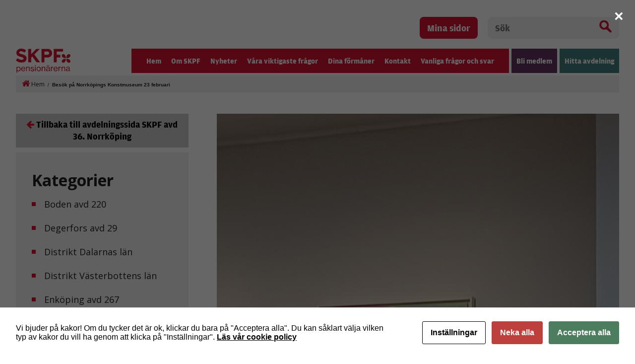

--- FILE ---
content_type: text/html; charset=UTF-8
request_url: https://www.skpf.se/norrkoping-avd-36/nyheter/besok-pa-norrkopings-konstmuseum-23-februari/
body_size: 10063
content:
<!DOCTYPE html>
<html xmlns="http://www.w3.org/1999/xhtml" xml:lang="sv" lang="sv" class="size-5" data-size="5" data-size-default="5">
<head>
    <meta charset="utf-8">
    <meta http-equiv="Content-Type" content="text/html; charset=utf-8"/>
        <link rel="shortcut icon" href="https://www.skpf.se/wp-content/themes/skpf/img/favicon.jpg" />
    <meta name="theme-color" content="#D51130" />
    <title>Besök på Norrköpings Konstmuseum 23 februari</title>
    <meta name="viewport" content="initial-scale=1.0, maximum-scale=1.0, user-scalable=0, width=device-width">
<script
			  src="https://code.jquery.com/jquery-3.6.0.min.js"
			  integrity="sha256-/xUj+3OJU5yExlq6GSYGSHk7tPXikynS7ogEvDej/m4="
			  crossorigin="anonymous"></script>
            <style>
        .animate-in {
            -webkit-animation: fadeIn .2s ease-in;
            animation: fadeIn .2s ease-in;
        }

        .animate-out {
            -webkit-transition: opacity .2s;
            transition: opacity .2s;
            opacity: 0;
        }

        @-webkit-keyframes fadeIn {
            from {
                opacity: 0;
            }
            to {
                opacity: 1;
            }
        }

        @keyframes fadeIn {
            from {
                opacity: 0;
            }
            to {
                opacity: 1;
            }
        }
    </style>

    <!-- wp_head start -->
    <script id="cacsp-gtag-consent-default">
			window.dataLayer = window.dataLayer || [];
			function gtag(){dataLayer.push(arguments);}
			gtag('consent', 'default', {
				'ad_storage': 'denied', 
				'ad_user_data': 'denied', 
				'ad_personalization': 'denied', 
				'analytics_storage': 'denied', 
				'functionality_storage': 'denied', 
				'personalization_storage': 'denied', 
				'security_storage': 'denied', 
				'wait_for_update': 500
			});
			</script>
<meta name='robots' content='index, follow, max-image-preview:large, max-snippet:-1, max-video-preview:-1' />

<!-- Google Tag Manager for WordPress by gtm4wp.com -->
<script data-cfasync="false" data-pagespeed-no-defer>
	var gtm4wp_datalayer_name = "dataLayer";
	var dataLayer = dataLayer || [];
</script>
<!-- End Google Tag Manager for WordPress by gtm4wp.com -->
	<!-- This site is optimized with the Yoast SEO plugin v26.7 - https://yoast.com/wordpress/plugins/seo/ -->
	<link rel="canonical" href="https://www.skpf.se/norrkoping-avd-36/nyheter/besok-pa-norrkopings-konstmuseum-23-februari/" />
	<meta property="og:locale" content="sv_SE" />
	<meta property="og:type" content="article" />
	<meta property="og:title" content="Besök på Norrköpings Konstmuseum 23 februari - SKPF" />
	<meta property="og:description" content="Onsdag den 23 februari gjorde ett antal pensionärer från avd .36 i Norrköping ett guidat besök på konstmuseet. Vi blev guidade av Bonnie Festin på ett bra och proffsigt sätt. Hon berättade och visade utställningen" />
	<meta property="og:url" content="https://www.skpf.se/norrkoping-avd-36/nyheter/besok-pa-norrkopings-konstmuseum-23-februari/" />
	<meta property="og:site_name" content="SKPF" />
	<meta property="og:image" content="https://www.skpf.se/wp-content/uploads/2023/02/20230222_141238_resized_resized-rotated.jpg" />
	<meta property="og:image:width" content="912" />
	<meta property="og:image:height" content="2000" />
	<meta property="og:image:type" content="image/jpeg" />
	<meta name="twitter:card" content="summary_large_image" />
	<meta name="twitter:label1" content="Beräknad lästid" />
	<meta name="twitter:data1" content="1 minut" />
	<script type="application/ld+json" class="yoast-schema-graph">{"@context":"https://schema.org","@graph":[{"@type":"WebPage","@id":"https://www.skpf.se/norrkoping-avd-36/nyheter/besok-pa-norrkopings-konstmuseum-23-februari/","url":"https://www.skpf.se/norrkoping-avd-36/nyheter/besok-pa-norrkopings-konstmuseum-23-februari/","name":"Besök på Norrköpings Konstmuseum 23 februari - SKPF","isPartOf":{"@id":"https://www.skpf.se/#website"},"primaryImageOfPage":{"@id":"https://www.skpf.se/norrkoping-avd-36/nyheter/besok-pa-norrkopings-konstmuseum-23-februari/#primaryimage"},"image":{"@id":"https://www.skpf.se/norrkoping-avd-36/nyheter/besok-pa-norrkopings-konstmuseum-23-februari/#primaryimage"},"thumbnailUrl":"https://www.skpf.se/wp-content/uploads/2023/02/20230222_141238_resized_resized-rotated.jpg","datePublished":"2023-02-24T18:37:10+00:00","breadcrumb":{"@id":"https://www.skpf.se/norrkoping-avd-36/nyheter/besok-pa-norrkopings-konstmuseum-23-februari/#breadcrumb"},"inLanguage":"sv-SE","potentialAction":[{"@type":"ReadAction","target":["https://www.skpf.se/norrkoping-avd-36/nyheter/besok-pa-norrkopings-konstmuseum-23-februari/"]}]},{"@type":"ImageObject","inLanguage":"sv-SE","@id":"https://www.skpf.se/norrkoping-avd-36/nyheter/besok-pa-norrkopings-konstmuseum-23-februari/#primaryimage","url":"https://www.skpf.se/wp-content/uploads/2023/02/20230222_141238_resized_resized-rotated.jpg","contentUrl":"https://www.skpf.se/wp-content/uploads/2023/02/20230222_141238_resized_resized-rotated.jpg","width":912,"height":2000},{"@type":"BreadcrumbList","@id":"https://www.skpf.se/norrkoping-avd-36/nyheter/besok-pa-norrkopings-konstmuseum-23-februari/#breadcrumb","itemListElement":[{"@type":"ListItem","position":1,"name":"Hem","item":"https://www.skpf.se/"},{"@type":"ListItem","position":2,"name":"Besök på Norrköpings Konstmuseum 23 februari"}]},{"@type":"WebSite","@id":"https://www.skpf.se/#website","url":"https://www.skpf.se/","name":"SKPF","description":"Just another WordPress site","potentialAction":[{"@type":"SearchAction","target":{"@type":"EntryPoint","urlTemplate":"https://www.skpf.se/?s={search_term_string}"},"query-input":{"@type":"PropertyValueSpecification","valueRequired":true,"valueName":"search_term_string"}}],"inLanguage":"sv-SE"}]}</script>
	<!-- / Yoast SEO plugin. -->


<link rel="alternate" title="oEmbed (JSON)" type="application/json+oembed" href="https://www.skpf.se/wp-json/oembed/1.0/embed?url=https%3A%2F%2Fwww.skpf.se%2Fnorrkoping-avd-36%2Fnyheter%2Fbesok-pa-norrkopings-konstmuseum-23-februari%2F" />
<link rel="alternate" title="oEmbed (XML)" type="text/xml+oembed" href="https://www.skpf.se/wp-json/oembed/1.0/embed?url=https%3A%2F%2Fwww.skpf.se%2Fnorrkoping-avd-36%2Fnyheter%2Fbesok-pa-norrkopings-konstmuseum-23-februari%2F&#038;format=xml" />
<style id='wp-img-auto-sizes-contain-inline-css' type='text/css'>
img:is([sizes=auto i],[sizes^="auto," i]){contain-intrinsic-size:3000px 1500px}
/*# sourceURL=wp-img-auto-sizes-contain-inline-css */
</style>
<link rel='stylesheet' id='cookies-and-content-security-policy-css' href='https://www.skpf.se/wp-content/plugins/cookies-and-content-security-policy/css/cookies-and-content-security-policy.min.css?ver=2.35' type='text/css' media='all' />
<script type="text/javascript" src="https://www.skpf.se/wp-includes/js/jquery/jquery.min.js?ver=3.7.1" id="jquery-core-js"></script>
<script type="text/javascript" src="https://www.skpf.se/wp-includes/js/jquery/jquery-migrate.min.js?ver=3.4.1" id="jquery-migrate-js"></script>
<script type="text/javascript" id="track-the-click-js-extra">
/* <![CDATA[ */
var ajax_var = {"nonce":"682a513b42"};
var ttc_data = {"proBeacon":""};
//# sourceURL=track-the-click-js-extra
/* ]]> */
</script>
<script type="text/javascript" src="https://www.skpf.se/wp-content/plugins/track-the-click/public/js/track-the-click-public.js?ver=0.4.0" id="track-the-click-js" data-noptimize="true" data-no-optimize="1"></script>
<script type="text/javascript" id="track-the-click-js-after" data-noptimize="true" data-no-optimize="1">
/* <![CDATA[ */
function getHomeURL() {return "https://www.skpf.se";}
function getPostID() {return 31333;}
function showClickCounts() {return false;}

//# sourceURL=track-the-click-js-after
/* ]]> */
</script>
<link rel="https://api.w.org/" href="https://www.skpf.se/wp-json/" /><link rel="EditURI" type="application/rsd+xml" title="RSD" href="https://www.skpf.se/xmlrpc.php?rsd" />
<meta name="generator" content="WordPress 6.9" />
<link rel='shortlink' href='https://www.skpf.se/?p=31333' />

<!--BEGIN: TRACKING CODE MANAGER (v2.5.0) BY INTELLYWP.COM IN HEAD//-->
<!-- Facebook Pixel Code -->
<script>
!function(f,b,e,v,n,t,s)
{if(f.fbq)return;n=f.fbq=function(){n.callMethod?
n.callMethod.apply(n,arguments):n.queue.push(arguments)};
if(!f._fbq)f._fbq=n;n.push=n;n.loaded=!0;n.version='2.0';
n.queue=[];t=b.createElement(e);t.async=!0;
t.src=v;s=b.getElementsByTagName(e)[0];
s.parentNode.insertBefore(t,s)}(window,document,'script',
'https://connect.facebook.net/en_US/fbevents.js');
fbq('init', '3850781778472699');
fbq('track', 'PageView');
</script>
<noscript>
<img height="1" width="1" src="https://www.facebook.com/tr?id=3850781778472699&ev=PageView
&noscript=1" />
</noscript>
<!-- End Facebook Pixel Code -->
<!--END: https://wordpress.org/plugins/tracking-code-manager IN HEAD//-->
<!-- Google Tag Manager for WordPress by gtm4wp.com -->
<!-- GTM Container placement set to footer -->
<script data-cfasync="false" data-pagespeed-no-defer type="text/javascript">
	var dataLayer_content = {"pagePostType":"local-news","pagePostType2":"single-local-news","pagePostAuthor":"Norrkoping36"};
	dataLayer.push( dataLayer_content );
</script>
<script data-cfasync="false" data-pagespeed-no-defer type="text/javascript">
(function(w,d,s,l,i){w[l]=w[l]||[];w[l].push({'gtm.start':
new Date().getTime(),event:'gtm.js'});var f=d.getElementsByTagName(s)[0],
j=d.createElement(s),dl=l!='dataLayer'?'&l='+l:'';j.async=true;j.src=
'//www.googletagmanager.com/gtm.js?id='+i+dl;f.parentNode.insertBefore(j,f);
})(window,document,'script','dataLayer','GTM-5J9VRZ9');
</script>
<!-- End Google Tag Manager for WordPress by gtm4wp.com --><!-- Analytics by WP Statistics - https://wp-statistics.com -->
<style type="text/css" id="cookies-and-content-security-policy-css-custom"></style>
    <!-- wp_head end -->

            <link rel="stylesheet" href="https://www.skpf.se/wp-content/themes/skpf/css/combined.css?v=1749459431"/>
    </head>
<body class="animate-in">
    <header>
        <div class="container top-header">
            <div class="my-pages">
                <a href="https://skpf.membersite.se/Home/MyProfile" target="_blank">Mina sidor</a>
            </div>
            <div class="header-search">
            <form method="get" action="/">
                <div class="search-input-wrapper">
                <input type="text" name="s" value="" placeholder="Sök">
                <button type="submit" class="ico-search"></button>
                </div>
            </form>
            </div>
        </div>
        <div class="container">
            <div class="header-menu">
                <div class="logo">
                                            <a href="/"><img src="https://www.skpf.se/wp-content/uploads/2018/03/logo.png"   alt="SKPF logo"     title="logo"  ></a>
                                    </div>
                <div class="navigation">
                    <div class="nav-split">
                        <div class="menus">
                            <div class="menu-huvudmenyn-container"><ul id="696ffecd7009c" class="menu"><li id="menu-item-168" class="menu-item menu-item-type-post_type menu-item-object-page menu-item-home menu-item-168"><a href="https://www.skpf.se/">Hem</a></li>
<li id="menu-item-62" class="menu-item menu-item-type-custom menu-item-object-custom menu-item-has-children menu-item-62"><a href="#" tabindex="20">Om SKPF</a><div class="sub-menu-container"><h3>Om SKPF</h3><p class="menu-description">SKPF Pensionärerna är ett pensionärsförbund som är öppet för alla, oavsett yrkesbakgrund. Vi erbjuder sociala aktiviteter, trygga försäkringar och rejäla rabatter. Vi arbetar också för bättre villkor för dig som är pensionär.</p>
<ul  class="sub-menu">
	<li id="menu-item-493" class="menu-item menu-item-type-post_type menu-item-object-page menu-item-493"><a href="https://www.skpf.se/om-skpf/var-organisation/">Vår organisation</a></li>
	<li id="menu-item-492" class="menu-item menu-item-type-post_type menu-item-object-page menu-item-492"><a href="https://www.skpf.se/om-skpf/material/">Material</a></li>
	<li id="menu-item-25643" class="menu-item menu-item-type-post_type menu-item-object-page menu-item-25643"><a href="https://www.skpf.se/om-skpf/press/">Press</a></li>
	<li id="menu-item-809" class="menu-item menu-item-type-post_type menu-item-object-page menu-item-809"><a href="https://www.skpf.se/om-skpf/for-fortroendevalda/">För förtroendevalda</a></li>
	<li id="menu-item-2371" class="menu-item menu-item-type-post_type menu-item-object-page menu-item-2371"><a href="https://www.skpf.se/om-skpf/for-kommunalare/">För kommunalare</a></li>
	<li id="menu-item-8107" class="menu-item menu-item-type-post_type menu-item-object-page menu-item-8107"><a href="https://www.skpf.se/kongress/">Kongress</a></li>
	<li id="menu-item-22087" class="menu-item menu-item-type-post_type menu-item-object-page menu-item-22087"><a href="https://www.skpf.se/harnu/">Här&#038;Nu</a></li>
	<li id="menu-item-44587" class="menu-item menu-item-type-post_type menu-item-object-page menu-item-44587"><a href="https://www.skpf.se/om-skpf/qa-arsavisering/">Q&#038;A – Årsavisering</a></li>
</ul>
</div></li>
<li id="menu-item-486" class="menu-item menu-item-type-post_type menu-item-object-page current_page_parent menu-item-486"><a href="https://www.skpf.se/nyheter/" tabindex="40">Nyheter</a></li>
<li id="menu-item-42059" class="menu-item menu-item-type-custom menu-item-object-custom menu-item-42059"><a href="https://www.skpf.se/ny-teknik-ska-forenkla-inte-forsvara/" tabindex="60">Våra viktigaste frågor</a></li>
<li id="menu-item-42054" class="hidden-menu menu-item menu-item-type-custom menu-item-object-custom menu-item-has-children menu-item-42054"><a href="https://www.skpf.se/ny-teknik-ska-fo…la-inte-forsvara/" tabindex="80">Våra viktigaste frågor</a><div class="sub-menu-container"><h3>Våra viktigaste frågor</h3>
<ul  class="sub-menu">
	<li id="menu-item-498" class="menu-item menu-item-type-post_type menu-item-object-page menu-item-498"><a href="https://www.skpf.se/var-vision/">Vår vision</a></li>
	<li id="menu-item-38686" class="menu-item menu-item-type-custom menu-item-object-custom menu-item-38686"><a href="#">Så tycker vi</a></li>
	<li id="menu-item-506" class="menu-item menu-item-type-post_type menu-item-object-page menu-item-506"><a href="https://www.skpf.se/pension/">Pensioner</a></li>
	<li id="menu-item-507" class="menu-item menu-item-type-post_type menu-item-object-page menu-item-507"><a href="https://www.skpf.se/vard/">Vård</a></li>
	<li id="menu-item-505" class="menu-item menu-item-type-post_type menu-item-object-page menu-item-505"><a href="https://www.skpf.se/omsorg/">Omsorg</a></li>
	<li id="menu-item-34060" class="menu-item menu-item-type-post_type menu-item-object-page menu-item-34060"><a href="https://www.skpf.se/alderism/">Ålderism</a></li>
	<li id="menu-item-26526" class="menu-item menu-item-type-post_type menu-item-object-page menu-item-26526"><a href="https://www.skpf.se/1017-2/">Remissvar</a></li>
</ul>
</div></li>
<li id="menu-item-376" class="menu-item menu-item-type-post_type menu-item-object-page menu-item-has-children menu-item-376"><a href="https://www.skpf.se/dina-formaner/" tabindex="100">Dina förmåner</a><div class="sub-menu-container"><h3>Dina förmåner</h3><p class="menu-description">I medlemskapet ingår bland annat vår medlemstidning Här&#038;Nu, som utkommer med 6 nr per år. Här hittar du fler förmåner.</p>
<ul  class="sub-menu">
	<li id="menu-item-1002" class="menu-item menu-item-type-post_type menu-item-object-page menu-item-1002"><a href="https://www.skpf.se/aktuella-erbjudanden/">Aktuella erbjudanden</a></li>
</ul>
</div></li>
<li id="menu-item-494" class="menu-item menu-item-type-post_type menu-item-object-page menu-item-494"><a href="https://www.skpf.se/kontakt/" tabindex="120">Kontakt</a></li>
<li id="menu-item-47520" class="menu-item menu-item-type-post_type menu-item-object-page menu-item-47520"><a href="https://www.skpf.se/vanliga-fragor-och-svar/" tabindex="140">Vanliga frågor och svar</a></li>
</ul></div>
                        </div>
                    </div>
                    <div class="buttons">
                        <ul>
                            <li class="sign-up"><a href="https://mittskpf.membersite.se/Membership/Register" target="_blank">Bli medlem</a></li>
                            <li class="find-department">
                                <a href="#">Hitta avdelning</a>
                                <div class="sub-menu-container">
                                                                        <h3>Hitta din avdelning</h3>
                                    <p class="menu-description"></p>
                                    <div class="department-search">
                                        <input type="text" name="location" placeholder="Sök på ort/postnummer" id="department-ajax-search" data-url="https://www.skpf.se/wp-admin/admin-ajax.php" />
                                        <a href="https://www.skpf.se/vara-lokalavdelningar/">Visa lista med alla avdelningar</a>
                                    </div>
                                </div>
                            </li>
                        </ul>
                    </div>
                </div>
                <div class="mobile-icons">
                    <div class="nav-icon menu-toggle">
                        <span></span>
                        <span></span>
                        <span></span>
                        <span></span>
                    </div>
                </div>
                <div class="mobile-menu">
                    <div class="menu-huvudmenyn-container"><ul id="696ffecd724dc" class="menu"><li class="menu-item menu-item-type-post_type menu-item-object-page menu-item-home menu-item-168"><a href="https://www.skpf.se/" tabindex="160">Hem</a></li>
<li class="menu-item menu-item-type-custom menu-item-object-custom menu-item-has-children menu-item-62"><a href="#" tabindex="180">Om SKPF</a><a href="#" class="expand" title="Expandera"></a>
<ul class="sub-menu">
	<li class="menu-item menu-item-type-post_type menu-item-object-page menu-item-has-children menu-item-493"><a href="https://www.skpf.se/om-skpf/var-organisation/">Vår organisation</a><a href="#" class="expand" title="Expandera"></a>
	<ul class="sub-menu">
		<li id="menu-item-607" class="menu-item menu-item-type-post_type menu-item-object-page menu-item-607"><a href="https://www.skpf.se/om-skpf/var-organisation/forbundsstyrelsen/">Förbundsstyrelsen</a></li>
		<li id="menu-item-485" class="menu-item menu-item-type-post_type menu-item-object-page menu-item-485"><a href="https://www.skpf.se/om-skpf/var-organisation/var-historia/">Vår historia</a></li>
	</ul>
</li>
	<li class="menu-item menu-item-type-post_type menu-item-object-page menu-item-492"><a href="https://www.skpf.se/om-skpf/material/">Material</a></li>
	<li class="menu-item menu-item-type-post_type menu-item-object-page menu-item-25643"><a href="https://www.skpf.se/om-skpf/press/">Press</a></li>
	<li class="menu-item menu-item-type-post_type menu-item-object-page menu-item-809"><a href="https://www.skpf.se/om-skpf/for-fortroendevalda/">För förtroendevalda</a></li>
	<li class="menu-item menu-item-type-post_type menu-item-object-page menu-item-2371"><a href="https://www.skpf.se/om-skpf/for-kommunalare/">För kommunalare</a></li>
	<li class="menu-item menu-item-type-post_type menu-item-object-page menu-item-8107"><a href="https://www.skpf.se/kongress/">Kongress</a></li>
	<li class="menu-item menu-item-type-post_type menu-item-object-page menu-item-22087"><a href="https://www.skpf.se/harnu/">Här&#038;Nu</a></li>
	<li class="menu-item menu-item-type-post_type menu-item-object-page menu-item-44587"><a href="https://www.skpf.se/om-skpf/qa-arsavisering/">Q&#038;A – Årsavisering</a></li>
</ul>
</li>
<li class="menu-item menu-item-type-post_type menu-item-object-page current_page_parent menu-item-486"><a href="https://www.skpf.se/nyheter/" tabindex="200">Nyheter</a></li>
<li class="menu-item menu-item-type-custom menu-item-object-custom menu-item-42059"><a href="https://www.skpf.se/ny-teknik-ska-forenkla-inte-forsvara/" tabindex="220">Våra viktigaste frågor</a></li>
<li class="hidden-menu menu-item menu-item-type-custom menu-item-object-custom menu-item-has-children menu-item-42054"><a href="https://www.skpf.se/ny-teknik-ska-fo…la-inte-forsvara/" tabindex="240">Våra viktigaste frågor</a><a href="#" class="expand" title="Expandera"></a>
<ul class="sub-menu">
	<li class="menu-item menu-item-type-post_type menu-item-object-page menu-item-498"><a href="https://www.skpf.se/var-vision/">Vår vision</a></li>
	<li class="menu-item menu-item-type-custom menu-item-object-custom menu-item-has-children menu-item-38686"><a href="#">Så tycker vi</a><a href="#" class="expand" title="Expandera"></a>
	<ul class="sub-menu">
		<li id="menu-item-49915" class="menu-item menu-item-type-post_type menu-item-object-page menu-item-49915"><a href="https://www.skpf.se/ny-teknik-ska-forenkla-inte-forsvara/">Ny teknik ska förenkla</a></li>
		<li id="menu-item-48690" class="menu-item menu-item-type-post_type menu-item-object-page menu-item-48690"><a href="https://www.skpf.se/ekonomisk-trygghet-kraver-en-stark-allman-pension/">Ekonomisk trygghet</a></li>
		<li id="menu-item-46641" class="menu-item menu-item-type-post_type menu-item-object-page menu-item-46641"><a href="https://www.skpf.se/trygghet-som-bar-framfor-valfard-som-brister/">Trygghet som bär</a></li>
		<li id="menu-item-44887" class="menu-item menu-item-type-post_type menu-item-object-page menu-item-44887"><a href="https://www.skpf.se/trygghet-och-sakerhet/">Trygghet och säkerhet</a></li>
		<li id="menu-item-43285" class="menu-item menu-item-type-post_type menu-item-object-page menu-item-43285"><a href="https://www.skpf.se/hoj-pensionsavgiften/">Höj pensionsavgiften</a></li>
		<li id="menu-item-42616" class="menu-item menu-item-type-post_type menu-item-object-page menu-item-42616"><a href="https://www.skpf.se/mer-skarmtid-at-aldre-den-digitala-tekniken-forbattrar-vardagen/">Digitalisering &#038; välfärdsteknik</a></li>
		<li id="menu-item-42047" class="menu-item menu-item-type-post_type menu-item-object-page menu-item-42047"><a href="https://www.skpf.se/stark-valfard-och-jamlika-pensioner/">Välfärd och jämlika pensioner</a></li>
		<li id="menu-item-40167" class="menu-item menu-item-type-post_type menu-item-object-page menu-item-40167"><a href="https://www.skpf.se/trygga-bostader/">Trygga bostäder</a></li>
		<li id="menu-item-38685" class="menu-item menu-item-type-post_type menu-item-object-page menu-item-38685"><a href="https://www.skpf.se/bra-vard-och-omsorg/">Bra vård och omsorg</a></li>
		<li id="menu-item-38687" class="menu-item menu-item-type-post_type menu-item-object-page menu-item-38687"><a href="https://www.skpf.se/jamlika-pensioner/">Jämlika pensioner</a></li>
	</ul>
</li>
	<li class="menu-item menu-item-type-post_type menu-item-object-page menu-item-has-children menu-item-506"><a href="https://www.skpf.se/pension/">Pensioner</a><a href="#" class="expand" title="Expandera"></a>
	<ul class="sub-menu">
		<li id="menu-item-24623" class="menu-item menu-item-type-post_type menu-item-object-page menu-item-24623"><a href="https://www.skpf.se/pension/rapporter/">Rapporter</a></li>
		<li id="menu-item-38392" class="menu-item menu-item-type-post_type menu-item-object-page menu-item-38392"><a href="https://www.skpf.se/pension/bostadstillagg/">Bostadstillägg</a></li>
		<li id="menu-item-38393" class="menu-item menu-item-type-post_type menu-item-object-page menu-item-38393"><a href="https://www.skpf.se/pension/skatt-kvarskatt/">Skatt/kvarskatt</a></li>
		<li id="menu-item-44666" class="menu-item menu-item-type-post_type menu-item-object-page menu-item-44666"><a href="https://www.skpf.se/pensionsmyndigheten/">Pensionsmyndigheten</a></li>
	</ul>
</li>
	<li class="menu-item menu-item-type-post_type menu-item-object-page menu-item-507"><a href="https://www.skpf.se/vard/">Vård</a></li>
	<li class="menu-item menu-item-type-post_type menu-item-object-page menu-item-505"><a href="https://www.skpf.se/omsorg/">Omsorg</a></li>
	<li class="menu-item menu-item-type-post_type menu-item-object-page menu-item-34060"><a href="https://www.skpf.se/alderism/">Ålderism</a></li>
	<li class="menu-item menu-item-type-post_type menu-item-object-page menu-item-26526"><a href="https://www.skpf.se/1017-2/">Remissvar</a></li>
</ul>
</li>
<li class="menu-item menu-item-type-post_type menu-item-object-page menu-item-has-children menu-item-376"><a href="https://www.skpf.se/dina-formaner/" tabindex="260">Dina förmåner</a><a href="#" class="expand" title="Expandera"></a>
<ul class="sub-menu">
	<li class="menu-item menu-item-type-post_type menu-item-object-page menu-item-1002"><a href="https://www.skpf.se/aktuella-erbjudanden/">Aktuella erbjudanden</a></li>
</ul>
</li>
<li class="menu-item menu-item-type-post_type menu-item-object-page menu-item-494"><a href="https://www.skpf.se/kontakt/" tabindex="280">Kontakt</a></li>
<li class="menu-item menu-item-type-post_type menu-item-object-page menu-item-47520"><a href="https://www.skpf.se/vanliga-fragor-och-svar/" tabindex="300">Vanliga frågor och svar</a></li>
</ul></div>
                    <hr/>
                    <div class="buttons">
                        <ul>
                            <li class="sign-up"><a href="https://mittskpf.membersite.se/Membership/Register" target="_blank">Bli medlem</a></li>
                            <li class="find-department-mob"><a href="https://www.skpf.se/vara-lokalavdelningar/">Hitta avdelning</a></li>
                        </ul>
                    </div>
                    <div class="header-search">
                        <form method="get" action="/">
                            <div class="search-input-wrapper">
                                <input type="text" name="s" value="" placeholder="Sök">
                                <button type="submit" class="ico-search"></button>
                            </div>
                        </form>
                    </div>
                    <div class="my-pages">
                        <a href="https://skpf.membersite.se/Home/MyProfile" target="_blank">Mina sidor</a>
                    </div>
                </div>
            </div>
        </div>
    </header>

    <div class="container"><div id="breadcrumbs"><span><span><a href="https://www.skpf.se/"><i class="fa fa-home"></i> Hem</a></span> / <span class="breadcrumb_last" aria-current="page"><strong>Besök på Norrköpings Konstmuseum 23 februari</strong></span></span></div></div>
<section class="main-content container"><div class="sidebar">

            <a href="https://www.skpf.se/avdelningar/distrikt-ostergotlands-lan/norrkoping-avd-36/" class="department-back"><i class="fa fa-arrow-left" aria-hidden="true"></i>Tillbaka till avdelningssida SKPF avd 36. Norrköping</a>
    
	<div class="side-content category-list">
		<h2>Kategorier</h2>
        		<ul>
				<li class="cat-item cat-item-257"><a href="https://www.skpf.se/nyheter/local-category/boden-avd-220/">Boden avd 220</a>
</li>
	<li class="cat-item cat-item-196"><a href="https://www.skpf.se/nyheter/local-category/degerfors-avd-29/">Degerfors avd 29</a>
</li>
	<li class="cat-item cat-item-223"><a href="https://www.skpf.se/nyheter/local-category/distrikt-dalarnas-lan/">Distrikt Dalarnas län</a>
</li>
	<li class="cat-item cat-item-249"><a href="https://www.skpf.se/nyheter/local-category/distrikt-vasterbottens-lan/">Distrikt Västerbottens län</a>
</li>
	<li class="cat-item cat-item-212"><a href="https://www.skpf.se/nyheter/local-category/enkoping-avd-267/">Enköping avd 267</a>
</li>
	<li class="cat-item cat-item-218"><a href="https://www.skpf.se/nyheter/local-category/eskilstuna-avd-8/">Eskilstuna avd 8</a>
</li>
	<li class="cat-item cat-item-232"><a href="https://www.skpf.se/nyheter/local-category/gavle-avd-18/">Gävle avd 18</a>
</li>
	<li class="cat-item cat-item-237"><a href="https://www.skpf.se/nyheter/local-category/harnosand-avd-76/">Härnösand avd 76</a>
</li>
	<li class="cat-item cat-item-104"><a href="https://www.skpf.se/nyheter/local-category/helsingborg-avd-205/">Helsingborg avd 205</a>
</li>
	<li class="cat-item cat-item-105"><a href="https://www.skpf.se/nyheter/local-category/helsingborg-avd-23/">Helsingborg avd 23</a>
</li>
	<li class="cat-item cat-item-248"><a href="https://www.skpf.se/nyheter/local-category/jamtland-avd-30/">Jämtland avd 30</a>
</li>
	<li class="cat-item cat-item-134"><a href="https://www.skpf.se/nyheter/local-category/karlsborg-avd-242/">Karlsborg avd 242</a>
</li>
	<li class="cat-item cat-item-127"><a href="https://www.skpf.se/nyheter/local-category/laholm-avd-259/">Laholm avd 259</a>
</li>
	<li class="cat-item cat-item-108"><a href="https://www.skpf.se/nyheter/local-category/landskrona-avd-296/">Landskrona avd 296</a>
</li>
	<li class="cat-item cat-item-135"><a href="https://www.skpf.se/nyheter/local-category/lidkoping-avd-34/">Lidköping avd 34</a>
</li>
	<li class="cat-item cat-item-178"><a href="https://www.skpf.se/nyheter/local-category/linkoping-avd-20/">Linköping avd 20</a>
</li>
	<li class="cat-item cat-item-228"><a href="https://www.skpf.se/nyheter/local-category/ludvika-smedjebacken-avd-108/">Ludvika/Smedjebacken avd 108</a>
</li>
	<li class="cat-item cat-item-250"><a href="https://www.skpf.se/nyheter/local-category/lycksele-avd-123/">Lycksele avd 123</a>
</li>
	<li class="cat-item cat-item-153"><a href="https://www.skpf.se/nyheter/local-category/molndal-avd-120/">Mölndal avd 120</a>
</li>
	<li class="cat-item cat-item-225"><a href="https://www.skpf.se/nyheter/local-category/mora-avd-92/">Mora avd 92</a>
</li>
	<li class="cat-item cat-item-229"><a href="https://www.skpf.se/nyheter/local-category/nedansiljan-avd-90/">Nedansiljan avd 90</a>
</li>
	<li class="cat-item cat-item-182"><a href="https://www.skpf.se/nyheter/local-category/norrkoping-avd-36/">Norrköping avd 36</a>
</li>
	<li class="cat-item cat-item-51"><a href="https://www.skpf.se/nyheter/local-category/avd-110-norrtalje/">Norrtälje avd 110</a>
</li>
	<li class="cat-item cat-item-222"><a href="https://www.skpf.se/nyheter/local-category/nykoping-avd-43/">Nyköping avd 43</a>
</li>
	<li class="cat-item cat-item-207"><a href="https://www.skpf.se/nyheter/local-category/nynashamn-avd-119/">Nynäshamn avd 119</a>
</li>
	<li class="cat-item cat-item-50"><a href="https://www.skpf.se/nyheter/local-category/avd-7-orebro/">Örebro avd 7</a>
</li>
	<li class="cat-item cat-item-234"><a href="https://www.skpf.se/nyheter/local-category/sandviken-avd-41/">Sandviken avd 41</a>
</li>
	<li class="cat-item cat-item-140"><a href="https://www.skpf.se/nyheter/local-category/skara-avd-15/">Skara avd 15</a>
</li>
	<li class="cat-item cat-item-49"><a href="https://www.skpf.se/nyheter/local-category/avd-58-skelleftea/">Skellefteå avd 58</a>
</li>
	<li class="cat-item cat-item-141"><a href="https://www.skpf.se/nyheter/local-category/skovde-avd-37/">Skövde avd 37</a>
</li>
	<li class="cat-item cat-item-210"><a href="https://www.skpf.se/nyheter/local-category/sodertalje-avd-115/">Södertälje avd 115</a>
</li>
	<li class="cat-item cat-item-198"><a href="https://www.skpf.se/nyheter/local-category/sodra-narke-avd-80/">Södra Närke avd 80</a>
</li>
	<li class="cat-item cat-item-240"><a href="https://www.skpf.se/nyheter/local-category/solleftea-avd-113/">Sollefteå avd 113</a>
</li>
	<li class="cat-item cat-item-208"><a href="https://www.skpf.se/nyheter/local-category/stockholm-avd-2/">Stockholm avd 2</a>
</li>
	<li class="cat-item cat-item-209"><a href="https://www.skpf.se/nyheter/local-category/stockholm-avd-28/">Stockholm avd 28</a>
</li>
	<li class="cat-item cat-item-114"><a href="https://www.skpf.se/nyheter/local-category/svedala-avd-105/">Svedala avd 105</a>
</li>
	<li class="cat-item cat-item-142"><a href="https://www.skpf.se/nyheter/local-category/trollhattan-avd-13/">Trollhättan avd 13</a>
</li>
	<li class="cat-item cat-item-170"><a href="https://www.skpf.se/nyheter/local-category/vaxjo-avd-44/">Växjö avd 44</a>
</li>
		</ul>
	</div>
</div><div class="left-content"><!-- Blog Single Start -->
<section class="single-news">
            <img src="https://www.skpf.se/wp-content/uploads/2023/02/20230222_141238_resized_resized-rotated.jpg"  alt="" title="20230222_141238_resized_resized" class="thumb" />
    
    <h1>Besök på Norrköpings Konstmuseum 23 februari</h1>

    
        <p> <span class="cal-month">| 24 februari 2023</span></p>

    
    
        <p><b>Besök på Konstmuseet och tittat på utställningen Äggröra och Karamellmåleri och Plåthårt.</b></p>

    
    <p>Onsdag den 23 februari gjorde ett antal pensionärer från avd .36 i Norrköping ett guidat besök på konstmuseet.</p>
<p>Vi blev guidade av Bonnie Festin på ett bra och proffsigt sätt.</p>
<p>Hon berättade och visade utställningen Äggröra och Karamellmåleri och Plåthårt.</p>
<p>En visning av Östgötskt konst under 100år.</p>
<p>Vi var 17 st nöjda deltagare.</p>



    
    
</section>
<!-- Blog Single End -->

<div class="social-share">
    <a href="https://www.facebook.com/sharer.php?u=https://www.skpf.se/norrkoping-avd-36/nyheter/besok-pa-norrkopings-konstmuseum-23-februari/" target="_blank" class="facebook"><i class="fa fa-facebook" aria-hidden="true"></i></a>
    <a href="https://twitter.com/intent/tweet?url=https://www.skpf.se/norrkoping-avd-36/nyheter/besok-pa-norrkopings-konstmuseum-23-februari/&text=Besök på Norrköpings Konstmuseum 23 februari" target="_blank" class="twitter"><i class="fa fa-twitter" aria-hidden="true"></i></a>
    <a href="http://pinterest.com/pin/create/link/?url=https://www.skpf.se/norrkoping-avd-36/nyheter/besok-pa-norrkopings-konstmuseum-23-februari/" target="_blank" class="pinterest"><i class="fa fa-pinterest" aria-hidden="true"></i></a>
    <a href="#" target="_blank" class="email"><i class="fa fa-paper-plane" aria-hidden="true"></i></a>
</div>
</div></section>
<footer>
    <div class="container">
        <div class="footer-wrapper">
            <div class="footer-left">

                                    <a href="/"><img src="https://www.skpf.se/wp-content/uploads/2018/03/logo-white.png"      title="logo-white"  ></a>
                
                <p><strong>SKPF Pensionärerna</strong><br />
Besök: Sveavägen 68<br />
Post: Box 3619, 103 59 Stockholm<br />
Telefon: 010-222 81 00<br />
E-post: <a href="mailto:info@skpf.se">info@skpf.se</a></p>

            </div>
            <div class="footer-right">
                <p>SKPF Pensionärerna är en organisation för pensionärer i alla åldrar. Vi försvarar välfärden och kräver pensioner som går att leva på – <a href="https://www.skpf.se/bli-medlem/">kom med oss i dag!</a></p>

                <ul class="footer-links">
                                        <li>
                        <a href="https://www.facebook.com/SKPF-Pension%C3%A4rerna-1215091435183175/"><i class="fa fa-facebook" aria-hidden="true"></i> Följ oss på Facebook</a>
                    </li>
                                                                            </ul>
            </div>
        </div>
    </div>
</footer>

<div class="modal">
    <div class="modal-content">
        <span class="close">&times;</span>
        <h2>Är du medlem?</h2>
        <p>Är du redan medlem eller vill du bli det. För att ta del av erbjudandet behöver du bli medlem och det blir du enkelt genom att klicka på bli medlem-knappen nedan.</p>
        <div class="popup-button">
            <a href="#" class="member" target="_blank">Jag är redan medlem, ta mig till erbjudandet!</a>
            <a href="https://www.skpf.se/bli-medlem/" class="non-member" target="_blank">Jag är inte medlem ännu, men vill bli det! ...</a>
        </div>
    </div>
</div>

                        <script>
    $=jQuery.noConflict();
</script>
<script type="speculationrules">
{"prefetch":[{"source":"document","where":{"and":[{"href_matches":"/*"},{"not":{"href_matches":["/wp-*.php","/wp-admin/*","/wp-content/uploads/*","/wp-content/*","/wp-content/plugins/*","/wp-content/themes/skpf/*","/*\\?(.+)"]}},{"not":{"selector_matches":"a[rel~=\"nofollow\"]"}},{"not":{"selector_matches":".no-prefetch, .no-prefetch a"}}]},"eagerness":"conservative"}]}
</script>
			<!--googleoff: index-->
			<div class="modal-cacsp-backdrop"></div>
			<div class="modal-cacsp-position">
									<a href="#" class="modal-cacsp-box-close" title="Stäng">&times;</a>
								<div class="modal-cacsp-box modal-cacsp-box-info modal-cacsp-box-bottom">
					<div class="modal-cacsp-box-header">
						Kakor					</div>
					<div class="modal-cacsp-box-content">
						Vi bjuder på kakor! Om du tycker det är ok, klickar du bara på "Acceptera alla". Du kan såklart välja vilken typ av kakor du vill ha genom att klicka på "Inställningar".													<a href="https://www.skpf.se/om-skpf/integritetspolicy/">
								Läs vår cookie policy							</a>
											</div>
					<div class="modal-cacsp-btns">
						<a href="#" class="modal-cacsp-btn modal-cacsp-btn-settings">
							Inställningar						</a>
												<a href="#" class="modal-cacsp-btn modal-cacsp-btn-refuse">
							Neka alla						</a>
												<a href="#" class="modal-cacsp-btn modal-cacsp-btn-accept">
							Acceptera alla						</a>
					</div>
				</div>
				<div class="modal-cacsp-box modal-cacsp-box-settings">
					<div class="modal-cacsp-box-header">
						Kakor					</div>
					<div class="modal-cacsp-box-content">
						Välj vilken typ av kakor du vill acceptera. Ditt val kommer att sparas i ett år.													<a href="https://www.skpf.se/om-skpf/integritetspolicy/">
								Läs vår cookie policy							</a>
											</div>
					<div class="modal-cacsp-box-settings-list">
												<ul>
							<li>
								<span class="modal-cacsp-toggle-switch modal-cacsp-toggle-switch-active disabled" data-accepted-cookie="necessary">
									<span>Nödvändiga<br>
										<span>Dessa kakor går inte att välja bort. De behövs för att hemsidan över huvud taget ska fungera.</span>
									</span>
									<span>
										<span class="modal-cacsp-toggle">
											<span class="modal-cacsp-toggle-switch-handle"></span>
										</span>
									</span>
								</span>
							</li>
														<li>
								<a href="#statistics" class="modal-cacsp-toggle-switch" data-accepted-cookie="statistics">
									<span>Statistik<br>
										<span>För att vi ska kunna förbättra hemsidans funktionalitet och uppbyggnad, baserat på hur hemsidan används.</span>
									</span>
									<span>
										<span class="modal-cacsp-toggle">
											<span class="modal-cacsp-toggle-switch-handle"></span>
										</span>
									</span>
								</a>
							</li>
														<li>
								<a href="#experience" class="modal-cacsp-toggle-switch" data-accepted-cookie="experience">
									<span>Upplevelse<br>
										<span>För att vår hemsida ska prestera så bra som möjligt under ditt besök. Om du nekar de här kakorna kommer viss funktionalitet att försvinna från hemsidan.</span>
									</span>
									<span>
										<span class="modal-cacsp-toggle">
											<span class="modal-cacsp-toggle-switch-handle"></span>
										</span>
									</span>
								</a>
							</li>
														<li>
								<a href="#markerting" class="modal-cacsp-toggle-switch" data-accepted-cookie="markerting">
									<span>Marknadsföring<br>
										<span>Genom att dela med dig av dina intressen och ditt beteende när du surfar ökar du chansen att få se personligt anpassat innehåll och erbjudanden.</span>
									</span>
									<span>
										<span class="modal-cacsp-toggle">
											<span class="modal-cacsp-toggle-switch-handle"></span>
										</span>
									</span>
								</a>
							</li>
						</ul>
					</div>
					<div class="modal-cacsp-btns">
						<a href="#" class="modal-cacsp-btn modal-cacsp-btn-save">
							Spara						</a>
												<a href="#" class="modal-cacsp-btn modal-cacsp-btn-refuse-all">
							Neka alla						</a>
												<a href="#" class="modal-cacsp-btn modal-cacsp-btn-accept-all">
							Acceptera alla						</a>
					</div>
				</div>
			</div>
			<!--googleon: index-->
			
<!-- GTM Container placement set to footer -->
<!-- Google Tag Manager (noscript) -->
				<noscript><iframe src="https://www.googletagmanager.com/ns.html?id=GTM-5J9VRZ9" height="0" width="0" style="display:none;visibility:hidden" aria-hidden="true"></iframe></noscript>
<!-- End Google Tag Manager (noscript) --><script type="text/javascript" src="https://www.skpf.se/wp-content/plugins/cookies-and-content-security-policy/js/js.cookie.min.js?ver=2.35" id="cookies-and-content-security-policy-cookie-js"></script>
<script type="text/javascript" id="cookies-and-content-security-policy-js-extra">
/* <![CDATA[ */
var cacsp_ajax_object = {"ajax_url":"https://www.skpf.se/wp-admin/admin-ajax.php","nonce":"5c9f5f2ea1"};
var cacspMessages = {"cacspReviewSettingsDescription":"Det verkar som om dina inst\u00e4llningar hindrar dig fr\u00e5n att se detta inneh\u00e5llet. Med st\u00f6rsta sannolikhet \u00e4r det f\u00f6r att du har Upplevelse avst\u00e4ngt.","cacspReviewSettingsButton":"Granska dina inst\u00e4llningar","cacspNotAllowedDescription":"Inneh\u00e5llet kan inte laddas eftersom det inte \u00e4r till\u00e5tet p\u00e5 siten.","cacspNotAllowedButton":"Kontakta administrat\u00f6ren","cacspExpires":"365","cacspWpEngineCompatibilityMode":"0","cacspTimeout":"1000","cacspOptionDisableContentNotAllowedMessage":"0","cacspOptionGoogleConsentMode":"1","cacspOptionSaveConsent":"0"};
//# sourceURL=cookies-and-content-security-policy-js-extra
/* ]]> */
</script>
<script type="text/javascript" src="https://www.skpf.se/wp-content/plugins/cookies-and-content-security-policy/js/cookies-and-content-security-policy.min.js?ver=2.35" id="cookies-and-content-security-policy-js"></script>
<script type="text/javascript" src="https://www.skpf.se/wp-content/uploads/cookies-and-content-security-policy-error-message.js?ver=2.35&amp;mod=20260117043020" id="cookies-and-content-security-policy-error-message-js"></script>
<script type="text/javascript" src="https://www.skpf.se/wp-content/plugins/duracelltomi-google-tag-manager/dist/js/gtm4wp-form-move-tracker.js?ver=1.22.3" id="gtm4wp-form-move-tracker-js"></script>
<script type="text/javascript" id="moove_activity_frontend-js-extra">
/* <![CDATA[ */
var moove_frontend_activity_scripts = {"activityoptions":"","referer":"","ajaxurl":"https://www.skpf.se/wp-admin/admin-ajax.php","post_id":"31333","is_page":"","is_single":"1","is_archive":"","is_front_page":"","is_home":"","archive_title":"Arkiv","current_user":"0","referrer":"","extras":"[]","log_enabled":{"post_id":31333,"user_id":0,"post_type":"local-news","campaign_id":"pre_check"}};
//# sourceURL=moove_activity_frontend-js-extra
/* ]]> */
</script>
<script type="text/javascript" src="https://www.skpf.se/wp-content/plugins/user-activity-tracking-and-log/assets/js/moove_activity_frontend.js?ver=4.2.1" id="moove_activity_frontend-js"></script>
<script type="text/javascript" id="wp-statistics-tracker-js-extra">
/* <![CDATA[ */
var WP_Statistics_Tracker_Object = {"requestUrl":"https://www.skpf.se/wp-json/wp-statistics/v2","ajaxUrl":"https://www.skpf.se/wp-admin/admin-ajax.php","hitParams":{"wp_statistics_hit":1,"source_type":"post_type_local-news","source_id":31333,"search_query":"","signature":"b6073d35a3b6525435f7ae460ad87ca4","endpoint":"hit"},"option":{"dntEnabled":"1","bypassAdBlockers":"","consentIntegration":{"name":null,"status":[]},"isPreview":false,"userOnline":false,"trackAnonymously":false,"isWpConsentApiActive":false,"consentLevel":"disabled"},"isLegacyEventLoaded":"","customEventAjaxUrl":"https://www.skpf.se/wp-admin/admin-ajax.php?action=wp_statistics_custom_event&nonce=24c5b05c75","onlineParams":{"wp_statistics_hit":1,"source_type":"post_type_local-news","source_id":31333,"search_query":"","signature":"b6073d35a3b6525435f7ae460ad87ca4","action":"wp_statistics_online_check"},"jsCheckTime":"60000"};
//# sourceURL=wp-statistics-tracker-js-extra
/* ]]> */
</script>
<script type="text/javascript" src="https://www.skpf.se/wp-content/plugins/wp-statistics/assets/js/tracker.js?ver=14.16" id="wp-statistics-tracker-js"></script>

<!-- wp_footer end -->
    <script async type="text/javascript"
                                                                   src="/wp-content/themes/skpf/js/combined.min.js?v=1749039621"></script>

</body>
</html>

<!-- Performance optimized by Redis Object Cache. Learn more: https://wprediscache.com -->


--- FILE ---
content_type: text/html; charset=UTF-8
request_url: https://www.skpf.se/wp-admin/admin-ajax.php
body_size: -148
content:
{"id":1338942}

--- FILE ---
content_type: text/css;charset=utf-8
request_url: https://use.typekit.net/cok4xfn.css
body_size: 383
content:
/*
 * The Typekit service used to deliver this font or fonts for use on websites
 * is provided by Adobe and is subject to these Terms of Use
 * http://www.adobe.com/products/eulas/tou_typekit. For font license
 * information, see the list below.
 *
 * amplitude:
 *   - http://typekit.com/eulas/00000000000000003b9ae642
 *
 * © 2009-2026 Adobe Systems Incorporated. All Rights Reserved.
 */
/*{"last_published":"2018-06-25 15:34:30 UTC"}*/

@import url("https://p.typekit.net/p.css?s=1&k=cok4xfn&ht=tk&f=30715&a=1287512&app=typekit&e=css");

@font-face {
font-family:"amplitude";
src:url("https://use.typekit.net/af/5de371/00000000000000003b9ae642/27/l?primer=7cdcb44be4a7db8877ffa5c0007b8dd865b3bbc383831fe2ea177f62257a9191&fvd=n7&v=3") format("woff2"),url("https://use.typekit.net/af/5de371/00000000000000003b9ae642/27/d?primer=7cdcb44be4a7db8877ffa5c0007b8dd865b3bbc383831fe2ea177f62257a9191&fvd=n7&v=3") format("woff"),url("https://use.typekit.net/af/5de371/00000000000000003b9ae642/27/a?primer=7cdcb44be4a7db8877ffa5c0007b8dd865b3bbc383831fe2ea177f62257a9191&fvd=n7&v=3") format("opentype");
font-display:auto;font-style:normal;font-weight:700;font-stretch:normal;
}

.tk-amplitude { font-family: "amplitude",sans-serif; }
